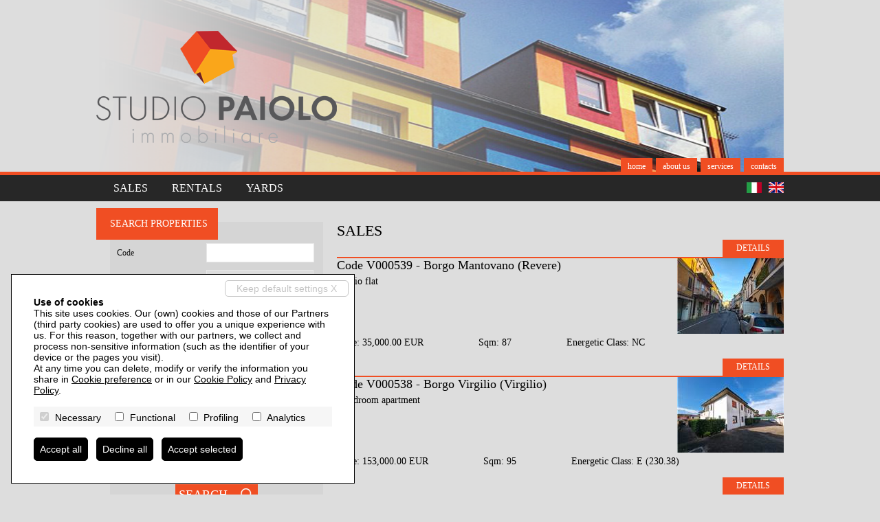

--- FILE ---
content_type: text/html; charset=utf-8
request_url: http://studiopaiolo.com/en/Sales/
body_size: 16574
content:


<!DOCTYPE html PUBLIC "-//W3C//DTD XHTML 1.0 Transitional//EN" "http://www.w3.org/TR/xhtml1/DTD/xhtml1-transitional.dtd">



<html xmlns="http://www.w3.org/1999/xhtml">
<head><title>

</title><meta name="DESCRIPTION" content="STUDIO PAIOLO IMMOBILIARE, SPECIALIZZATI IN VENDITE E LOCAZIONI DI IMMOBILI RESIDENZIALI E COMMERCIALI IN MANTOVA E PROVINCIA. TRA I NOSTRI SERVIZI VALUTAZIONI IMMOBILIARI EFFETTUATE DA PERITI ESPERTI, CONSULENZA DEL CREDITO, GESTIONE AFFITTI ANCHE PER LE ANNUALITA&amp;#39; SUCCESSIVE." /><meta name="KEYWORDS" content="VENDITA CASA MANTOVA , AFFITTO CASA MANTOVA , AGENZIA IMMOBILIARE MANTOVA, APPARTAMENTI A MANTOVA,ACQUISTO CASA MANTOVA , TERRENI MANTOVA, CERCO CASA MANTOVA, IMMOBILIARE MANTOVA, STUDIO PAIOLO IMMOBILIARE, AFFITTO CAMERE A MANTOVA, CANTIERI MANTOVA , VENDO CASA MANTOVA , VILLE A MANTOVA , TRILOCALE VENDITA MANTOVA E PROVINCIA, QUADRILOCALE IN VENDITA MANTOVA E PROVINCIA, PERMUTA MANTOVA E PROVINCIA, AFFITTO CON RISCATTO MANTOVA E PROVINCIA, PERIZIE IMMOBILIARI MANTOVA, STUDIO PAIOLO MANTOVA, APPARTAMENTI IN VENDITA COMUNE DI MANTOVA, APPARTAMENTI IN AFFITTO COMUNE DI MANTOVA, LOCAZIONE CERTA MANTOVA, APPARTAMENTO PIANO TERRA CON GIARDINO MANTOVA, VILLETTA A SCHIERA NUOVA MANTOVA, CONSULENZA IMMOBILIARE, VALUTAZIONI IMMOBILIARI GRATUITE MANTOVA, APPARTAMENTO CON TERRAZZO MANTOVA, IMMOBILIARE VALLETTA PAIOLO, TERRENI AGRICOLI MANTOVA" />
	<meta content="" name="COPYRIGHT" />
	<meta content="RevoAgent" name="AUTHOR" /><meta content="DOCUMENT" name="RESOURCE-TYPE" /><meta content="GLOBAL" name="DISTRIBUTION" /><meta content="INDEX, FOLLOW" name="ROBOTS" /><meta content="GENERAL" name="RATING" />
	<link rel="shortcut icon" href="/images/favicon.ico">	
	<script type="text/javascript" src="//ajax.googleapis.com/ajax/libs/jquery/1.11.0/jquery.min.js"></script>
    <script type="text/javascript" src="https://maps.googleapis.com/maps/api/js?v=3.exp&key="></script>
	<link rel="stylesheet" type="text/css" media="screen" href="/css/style.css?v=20261211688" />
	<link rel="stylesheet" type="text/css" media="screen" href="/css/style-custom.css" />
	
	
    <script type="text/javascript" src="/js/web08.00.min.js?v=20261211688"></script>
	<script type="text/javascript" src="/js/web08-p.00.js"></script>
		<script type="text/javascript">
			jQuery(document).ready(function () {
				jQuery('#Src_Li_Tip').change(function () { ReloadTip('en', '', 'Loading...'); });
				jQuery('#Src_Li_Cit').change(function () { ReloadZon('', 'en', 'Loading...'); });
				jQuery('#B_Src').click(function () { Ricerca('', 'en') });
			});
	</script>
	<!-- Global site tag (gtag.js) - Google Analytics -->
<script async src="https://www.googletagmanager.com/gtag/js?id=UA-60088576-1" ></script>
<script> 
window.dataLayer = window.dataLayer || [];
function gtag() { dataLayer.push(arguments); }
gtag('js', new Date());
gtag('consent', 'default', {'ad_storage':'denied','analytics_storage':'denied','ad_user_data':'denied','ad_personalization':'denied'});
gtag('config', 'UA-60088576-1', { 'anonymize_ip': true });
</script>
	
	
<script type="text/javascript">
	jQuery(document).ready(function () {
		jQuery('#H_Url').val('http://studiopaiolo.com/en/Sales/');
		// ==============================
		Archivio('', 'en', '');
	});
    </script>

	
	<script type="text/javascript" src="/js/checkmobile.js"></script>
	
			<script type="text/javascript">				reindirizzaMobile('http://m.studiopaiolo.com');</script>
	
	<!-- Facebook Pixel Code -->
<script>
!function(f,b,e,v,n,t,s)
{if(f.fbq)return;n=f.fbq=function(){n.callMethod?
n.callMethod.apply(n,arguments):n.queue.push(arguments)};
if(!f._fbq)f._fbq=n;n.push=n;n.loaded=!0;n.version='2.0';
n.queue=[];t=b.createElement(e);t.async=!0;
t.src=v;s=b.getElementsByTagName(e)[0];
s.parentNode.insertBefore(t,s)}(window, document,'script',
'https://connect.facebook.net/en_US/fbevents.js');
fbq('consent', 'revoke');
fbq('init', '127228089348970');
fbq('track', 'PageView');
</script>
<noscript><img height="1" width="1" style="display:none" src="https://www.facebook.com/tr?id=127228089348970&ev=PageView&noscript=1" /></noscript>
<!-- End Facebook Pixel Code -->
</head>
<body>

	<form id="form1" action="">
	
	
		<div id="header">
			<div id="headerWrapper">
				<div id="logo"><a href="/en/index.html"><img src="/images/logo.png" alt="" /></a></div>
				<div id="headMenu">
					<ul>
						<li><a href="/en/index.html">Home</a></li><li><a href="/en/about-us.html">About us</a></li><li><a href="/en/services.html">Services</a></li><li><a href="/en/contacts.html">Contacts</a></li> 
					</ul>
					<div class="clear"></div>
				</div>
			</div>
		</div>
		<div id="menu">
			<div id="menuWrapper">
				<ul id="menuMenu">
					<li><a href="/en/Sales/" >Sales</a></li><li><a href="/en/Rentals/" >Rentals</a></li><li><a href="/en/Yards/" >Yards</a></li>
                </ul>
				<div class="flag">
				<a href="/it/"><img alt="Italiano" title="Italiano" src="/images/flag/it.png" /></a><a href="/en/"><img alt="English" title="English" src="/images/flag/en.png" /></a>
				</div>
				<div class="clear"></div>
			</div>
		</div>
		<div class="ombra"></div>
		<div id="body">
			<div id="bodyWrapper">
                
				<div id="bodyLeft">
					<div id="pnlSearch">
						<input type="hidden" id="H_Url" name="H_Url" />
						<div class="intestazione">Search properties</div>
						<div class="clear"></div>
						<div class="element">
							<div class="label">Code</div>
							<div class="value"><input type="text" id="Src_T_Cod" name="Src_T_Cod" onkeypress="AvviaRicerca(event, '','en');"  /></div>
							<div class="clear"></div>
						</div>
						<div class="element">
                            <div class="label">Type</div>
                            <div class="value"><select id="Src_Li_Tip" name="Src_Li_Tip">   <option value="V"  selected="selected">Sales</option>   <option value="A" >Rentals</option>   <option value="C" >Yards</option></select></div>
                            <div class="clear"></div>
                        </div>
						<div class="element">
							<div class="label">Category</div>
							<div class="value"><select id="Src_Li_Cat" name="Src_Li_Cat"><option value=""  selected="selected" >Any</option>   <option value="18" >1 bedroom apartment</option>   <option value="25" >2 bedroom apartment</option>   <option value="26" >3+ bedroom apartment</option>   <option value="82" >Agricultural Field</option>   <option value="1" >Apartment</option>   <option value="32" >Attic</option>   <option value="97" >Boathouse</option>   <option value="95" >Boutique Hotel</option>   <option value="50" >Bungalow</option>   <option value="93" >Car Space</option>   <option value="83" >Castle</option>   <option value="129" >Cellar</option>   <option value="105" >Chalet</option>   <option value="41" >Commercial Premises / Showrooms</option>   <option value="125" >Crotto</option>   <option value="127" >Dépendance</option>   <option value="91" >Duplex</option>   <option value="86" >Estate</option>   <option value="81" >Farm</option>   <option value="119" >Farmhouse</option>   <option value="33" >Garage</option>   <option value="34" >House of Character</option>   <option value="42" >Hut</option>   <option value="99" >Laboratory</option>   <option value="46" >Loft</option>   <option value="117" >Maisonette</option>   <option value="40" >Office</option>   <option value="84" >Palazzo / Palazzin</option>   <option value="44" >Penthouse</option>   <option value="87" >Semi Detached House</option>   <option value="36" >Sites / Plots for Development</option>   <option value="17" >Studio flat</option>   <option value="30" >Terraced house</option>   <option value="48" >Town House</option>   <option value="123" >Trullo</option>   <option value="28" >Villa</option>   <option value="85" >Warehouse</option></select></div>
                            <div class="clear"></div>
                        </div>
						<div class="element">
							<div class="label">City</div>
							<div class="value"><select id="Src_Li_Cit" name="Src_Li_Cit"><option value=""  selected="selected" >All</option>   <option value="2684" >Bagnolo San Vito (MN)</option>   <option value="49546" >Borgo Mantovano (MN)</option>   <option value="10524" >Borgo Virgilio (MN)</option>   <option value="2702" >Curtatone (MN)</option>   <option value="2711" >Mantova (MN)</option>   <option value="2719" >Ostiglia (MN)</option>   <option value="2722" >Piubega (MN)</option>   <option value="2726" >Porto Mantovano (MN)</option>   <option value="2733" >Roncoferraro (MN)</option></select></div>
							<div class="clear"></div>
						</div>
						<div class="element">
							<div class="label">Zone</div>
							<div class="value"><select id="Src_Li_Zon" name="Src_Li_Zon"><option selected="selected" value="">All</option></select></div>
							<div class="clear"></div>
						</div>
						<div class="element">
							<div class="label">Description</div>
							<div class="value"><input type="text" id="Src_T_Des" name="Src_T_Des" onkeypress="AvviaRicerca(event, '','en');"  /></div>
							<div class="clear"></div>
						</div>
						<div class="element">
							<div class="label">Price (from - to)</div>
							<div class="value"><input type="text" id="Src_T_Pr1" name="Src_T_Pr1" class="srcPrMq" onkeypress="AvviaRicerca(event, '','en');"  /> - <input type="text" id="Src_T_Pr2" name="Src_T_Pr2" class="srcPrMq" onkeypress="AvviaRicerca(event, '','en');"  /></div>
							<div class="clear"></div>
						</div>
						<div class="element">
							<div class="label">Sqm (from - to)</div>
							<div class="value"><input type="text" id="Src_T_Mq1" name="Src_T_Mq1" class="srcPrMq" onkeypress="AvviaRicerca(event, '','en');"  /> - <input type="text" id="Src_T_Mq2" name="Src_T_Mq2" class="srcPrMq" onkeypress="AvviaRicerca(event, '','en');"  /></div>
							<div class="clear"></div>
						</div>
						<div class="element">
							<div class="label">Order</div>
							<div class="value"><select id="Src_Li_Ord" name="Src_Li_Ord"><option value=""  selected="selected" >Insert</option><option value="codice" >Code</option><option value="categoria" >Category</option><option value="comune_tx" >City</option><option value="zona_ita" >Zone</option><option value="prezzo" >Price</option><option value="mq" >Square Meters</option></select></div>
							<div class="clear"></div>
						</div>
						<div class="element"><div class="srcButton" id="B_Src">Search</div></div>
						<div class="clear"></div>
					</div>
					
					<div class="homeContatti">
						<div class="tit">Contacts</div>
						<div class="txt">
							<strong>STUDIO PAIOLO D.I.</strong><br />
                            VIALE DELLE MEDAGLIE D'ORO, 6<br />
                            46100 MANTOVA<br />
                            TEL.  0376-355936<br />
                            CELL. 3454732724<br />
                            FAX. 0376-1994175<br />
                            MAIL: <a href="mailto:immobiliare@studiopaiolo.com">IMMOBILIARE@STUDIOPAIOLO.COM</a><br />
                            WEB: <a href="http://www.studiopaiolo.com">WWW.STUDIOPAIOLO.COM</a><br />
							P.IVA: 01762620209
						</div>
					</div>
					
					<div class="social">
					 	<a href="https://facebook.com" target="_blank"><img alt="" src="/images/icons/social/facebook.png" /></a><a href="https://twitter.com/" target="_blank"><img alt="" src="/images/icons/social/twitter.png" /></a><a href="http://www.google.it" target="_blank"><img alt="" src="/images/icons/social/gplus.png" /></a><a href="http://youtube.com/"  target="_blank"><img alt="" src="/images/icons/social/youtube.png" /></a>
						<div class="clear"></div>
					</div>
				</div>
				
				<div id="bodyRight">
					<div id="divLoadRicerca"></div>
					<div id="divResultRicerca">
</div>
				</div>
				<div class="clear"></div>
			</div>
		</div>
        <div id="footer">
			<div id="footerWrapper">STUDIO PAIOLO D.I. - <a href="/en/privacy.html">Privacy Policy</a>
				- <a href="/en/consent-revocation">Consent revocation</a></div>
		</div>
	<script src="/js/cookie-preference-2024.js?v=20260121160808"></script><style>.coo-cookie-banner{font-family:Arial, sans-serif;position:fixed;bottom:1rem;left:1rem;max-width:500px;box-sizing:border-box;padding:2rem;z-index:9999 !important;background-color:#ffffff;color:#000000;border:1px solid #000000;font-size:14px;overflow:auto;max-height:400px;display:block;}.coo-cookie-banner a{color:#000000 !important; text-decoration:underline}.coo-cookie-banner .coo-title{font-weight:bold;margin-botto:0.5rem}.coo-cookie-banner .coo-checks{margin:1rem 0;background-color:#f6f6f6;padding:5px}.coo-cookie-banner .coo-checks .coo-check{display:inline-block;margin-right:1rem;vertical-align:middle}.coo-cookie-banner .coo-checks .coo-check input[type=checkbox]{margin-right:0.3rem}.coo-cookie-banner .close-without-choice{display:inline-block;position:absolute;right:0.5rem;top:0.5rem;padding:0.2rem 1rem;background-color:#ffffff;color:#c6c6c6 !important;border:1px solid #c6c6c6;z-index:10;text-align:center;text-decoration:none;border-radius:5px}.coo-cookie-banner .close-without-choice:hover{background-color:#c6c6c6;color:#ffffff !important}.coo-cookie-banner .coo-div-btn{margin-top:1rem}.coo-cookie-banner .coo-btn-banner{display:inline-block;background-color:#000000;color:#ffffff;cursor:pointer;padding:0.5rem 0.5rem;margin-right:0.75rem;border-radius:5px;color:#ffffff !important;text-decoration:none;transition:0.3s;border:1px solid black}.coo-cookie-banner .coo-btn-banner:hover{background-color:#ffffff;color:#000000 !important}.coo-btn-cookie-pref{position:fixed;z-index:99999 !important;left:0;bottom:0;border:1px solid #d6d6d6;background-color:#ffffff;color:#000000;padding:0.2rem 0.5rem;box-shadow:rgba(0,0,0,0.8) 0 0 5px;font-size:10px;border-top-right-radius:5px;display:none;}.coo-cookie-banner .coo-consent-id-row{margin-top:0.5rem;font-family:Courier New, sans-serif}@media (max-width:767px) {.coo-cookie-banner{max-width:initial;width:100%;bottom:0;left:0;font-size:12px}}</style><div class="coo-cookie-banner"><a class="close-without-choice" href="javascript:void(0)" onclick="CooAccept('coo_pref', 'coo-cookie-banner',365, 'coo-btn-cookie-pref', '');">Keep default settings X</a><div class="coo-title">Use of cookies</div><div>This site uses cookies. Our (own) cookies and those of our Partners (third party cookies) are used to offer you a unique experience with us. For this reason, together with our partners, we collect and process non-sensitive information (such as the identifier of your device or the pages you visit). <br /> At any time you can delete, modify or verify the information you share in <a href="javascript:void(0)" onclick="CooOpenBanner('coo-cookie-banner', 'coo-btn-cookie-pref') ">Cookie preference</a> or in our <a href="/en/privacy.html">Cookie Policy</a> and <a href="/en/privacy.html">Privacy Policy</a>.</div><div class="coo-checks"><span class="coo-check"><input type="checkbox" id="CP_C_Need" name="CP_C_Need" value="need" checked="checked" disabled="disabled" onclick="return false;" /> <span class="coo-check-label">Necessary</span></span><span class="coo-check"><input type="checkbox" id="CP_C_Funz" name="CP_C_Funz" value="funz"    /> <span class="coo-check-label">Functional</span></span><span class="coo-check"><input type="checkbox" id="CP_C_Mark" name="CP_C_Mark" value="mark"    /> <span class="coo-check-label">Profiling</span></span><span class="coo-check"><input type="checkbox" id="CP_C_Anal" name="CP_C_Anal" value="anal"    /> <span class="coo-check-label">Analytics</span></span></div><div class="clearfix"></div><div class="coo-div-btn"><a class="coo-btn-banner coo-btn-accept" href="javascript:void(0)" onclick="CooAcceptAll('coo_pref', 'coo-cookie-banner',365, 'coo-btn-cookie-pref', '');"">Accept all</a><a class="coo-btn-banner coo-btn-decline" href="javascript:void(0)" onclick="CooRejectAll('coo_pref', 'coo-cookie-banner',365, 'coo-btn-cookie-pref', 'CP_C_Need', '');"">Decline all</a><a class="coo-btn-banner coo-btn-accept-selected" href="javascript:void(0)" onclick="CooAccept('coo_pref', 'coo-cookie-banner',365, 'coo-btn-cookie-pref', '');"">Accept selected</a></div></div><a href="javascript:void(0)" onclick="CooOpenBanner('coo-cookie-banner', 'coo-btn-cookie-pref')" class="coo-btn-cookie-pref">Cookie preference</a>
</form>
</body>
</html>

--- FILE ---
content_type: text/css
request_url: http://studiopaiolo.com/css/style.css?v=20261211688
body_size: 26008
content:
body                                                    { margin: 0px auto 0px auto; background-color:#363636; }
a img                                                   { border:0}
.clear                                                  { clear:both}
.testoSezioni                                           { font-family:Trebuchet MS; font-size:14px; color:#cccccc; text-align:justify}
.testoSezioni a                                         { color:#ffffff; text-decoration:none}
.testoSezioni a:hover                                   { text-decoration:underline}


h1                                                      { font-family:Trebuchet MS; font-size:18px; color:#FFFFFF; text-transform:uppercase; padding:0; padding-bottom:10px; border-bottom:1px solid #f04e23; margin-bottom:10px; font-weight:lighter; margin-top:0}
h2                                                      { }
h3                                                      { font-family:Trebuchet MS; font-size:14px; color:#f04e23; }
h4                                                      { }
h5                                                      { }
h6                                                      { }


#header                                                 { border-bottom:5px solid #f04e23; }
#headerWrapper                                          { position:relative; margin: 0px auto 0px auto; width:1000px;  background-image:url('../images/bg-head.png'); background-position:right bottom; background-repeat:no-repeat;}
#logo                                                   { padding-top:45px;}
#headMenu ul                                            { float:right; list-style-type:none; margin:0}
#headMenu ul li                                         { display:inline; margin-left:5px}
#headMenu ul li a                                       { display:block; color:#FFFFFF; background-color:#f04e23; text-align:center; padding:5px 10px; display:inline; text-decoration:none; font-family:Trebuchet MS; font-size:12px; text-transform:lowercase}
#headMenu ul li a:hover                                 { text-decoration:underline}

#menu                                                   { background-color:#272727; }
#menuWrapper                                            { margin: 0px auto 0px auto; width:1000px;}
#menuMenu                                               { float:left; list-style-type:none; margin:10px 0; padding-left:0;}
#menuMenu li                                            { display:inline; margin:0; }
#menuMenu li a                                          { display:block; color:#FFFFFF; text-align:center; padding:10px; display:inline; text-decoration:none; font-family:Trebuchet MS; font-size:16px; text-transform:uppercase; padding-left:25px}
#menuMenu li a:hover                                    { background-color:#f04e23; background-image:url('../images/menu-arrow.png'); background-repeat:no-repeat; background-position:5px center;}

#menuWrapper .flag                                      { float:right; margin:10px 0;}
#menuWrapper .flag img                                  { margin-left:10px}

.ombra                                                  { height:30px}

#vetrina .menu li .content img							{ float:left;}
#vetrina .menu li .content .destra						{ float:left; width:240px}
#vetrina .menu li .content .destra .comune				{ font-family:Trebuchet MS; font-size:18px; padding:0 10px; font-weight:bold; margin-bottom:5px}
#vetrina .menu li .content .destra .zona				{ font-family:Trebuchet MS; font-size:12px; padding:0 10px; margin-bottom:5px}
#vetrina .menu li .content .destra .categoria			{ font-family:Trebuchet MS; font-size:14px; padding:0 10px; margin-bottom:5px}
#vetrina .menu li .content .destra .prezzo				{ font-family:Trebuchet MS; font-size:14px; padding:0 10px; margin-bottom:5px}
#vetrina .menu li .content .destra .mq					{ font-family:Trebuchet MS; font-size:14px; padding:0 10px; margin-bottom:5px}
#vetrina .menu li .content .desc						{ font-family:Trebuchet MS; font-size:14px; padding:0; text-align:justify; margin:10px 0;}
#vetrina .menu li .content a							{ display:block; font-family:Trebuchet MS; font-size:14px;  text-align:right; text-decoration:none; color:#FFFFFF; margin:10px 0; text-transform:uppercase}
#vetrina .menu li .content a:hover						{ text-decoration:underline}

#body                                                   { }
#bodyWrapper                                            { margin: 0px auto 0px auto; width:1000px;}
#bodyLeft                                               { float:left; }

#bodyLeft .homeNewsFeed                                 { margin:0 20px; margin-bottom:50px}
#bodyLeft .homeNewsFeed .news                           { width:310px; padding:5px 0; margin-bottom:5px; border-bottom:1px dotted #cccccc;}
#bodyLeft .homeNewsFeed .dat                            { font-family:Trebuchet MS; font-size:12px; color:#f04e23; }
#bodyLeft .homeNewsFeed .tit                            { font-family:Trebuchet MS; font-size:14px; text-align:justify}
#bodyLeft .homeNewsFeed .tit a                          { color:#000000; text-decoration:none;}
#bodyLeft .homeNewsFeed .tit a:hover                    { text-decoration:underline;}
#bodyLeft .homeNewsFeed .txt                            { font-family:Trebuchet MS; font-size:12px; color:#666666; text-align:justify}

#bodyLeft .homeContatti                                 { margin:0 20px; margin-bottom:50px}
#bodyLeft .homeContatti .tit                            { font-family:Trebuchet MS; font-size:12px; color:#f04e23; padding:7px 0; border-bottom:1px solid #f04e23; margin:5px 0}
#bodyLeft .homeContatti .txt                            { font-family:Trebuchet MS; font-size:12px; color:#FFFFFF; padding:5px 0; font-weight:lighter } 
#bodyLeft .homeContatti .txt a                          { color:#FFFFFF; text-decoration:none}
#bodyLeft .homeContatti .txt a:hover                    { text-decoration:underline}

#bodyLeft .AppMar                                       { margin:10px 20px; text-align:center}
#bodyLeft .AppMar img                                   { margin:0 10px}
#bodyLeft .social                                       { margin:20px; text-align:center}
#bodyLeft .social .testo                                { font-family:Trebuchet MS; font-size:11px; color:#FFFFFF; margin:5px 0}
#bodyLeft .social img                                   { width:24px; height:24px; margin:0 5px }

#pnlSearch                                              { width:310px; background:#d5d5d5; margin:0 20px 10px 20px; }
#pnlSearch .intestazione                                { font-family: Trebuchet MS; color:#FFFFFF; font-size:14px; text-transform:uppercase; background-color:#f04e23; padding:15px; float:left; margin-left:-20px; margin-top:-20px; padding-left:20px  }
#pnlSearch .element                                     { padding:5px 10px}
#pnlSearch .element .label                              { float:left; margin:7px 0; font-family:Trebuchet MS; font-size:12px; color:#111111; width:130px}
#pnlSearch .element .value                              { float:left; font-family: Trebuchet MS; color:#111111; font-size:10px}
#pnlSearch .element .value input[type=text]             { border:1px solid #e7e7e7; padding:5px 10px; width:135px;  font-family:Trebuchet MS; font-size:14px; color:#111111}
#pnlSearch .element .value select                       { border:1px solid #e7e7e7; padding:5px 10px; width:156px;  font-family:Trebuchet MS; font-size:14px; color:#111111}
#pnlSearch .element .value input[type=text].srcPrMq     { width:51px}
#pnlSearch .element .srcButton                          { font-family: Trebuchet MS; font-size:18px; background-color:#f04e23; margin: 0px auto 0px auto; text-transform:uppercase; color:#FFFFFF; padding:5px; cursor:pointer; width:5em; padding-right:25px;
                                                          background-image:url('../images/icons/src.png'); background-repeat:no-repeat; background-position:95% center;
                                                        }
#pnlSearch .element .srcButton:hover                    { background-color:#666666; color:#ffffff}
#divLoadZon                                             { text-align:center}



#bodyRight                                              { float:left; width:650px }

#divLoadRicerca											{ text-align:center}
.titoloAnnuncio                                         { font-family:Trebuchet MS; font-size:22px; color:#dddddd; text-transform:uppercase; padding:0; font-weight:lighter}
.annuncio                                               { margin-bottom:10px }
.annuncio .testata                                      { border-bottom:2px solid #f04e23; }
.annuncio .testata .dettagli                            { display:block; float:right; font-family:Trebuchet MS; font-size:12px; color:#FFFFFF; padding:5px 20px; text-decoration:none; background-color:#f04e23; text-transform:uppercase;}
.annuncio .testata .dettagli:hover                      { text-decoration:underline}
.annuncio .corpo .corpoSinistra                         { float:left; width:485px; color:#cccccc; font-family:Trebuchet MS;}
.annuncio .corpo .corpoSinistra .codiceComune           { font-size:18px; margin-bottom:5px}
.annuncio .corpo .corpoSinistra .categoria              { font-size:14px; margin-bottom:5px}
.annuncio .corpo .corpoSinistra .desc                   { font-size:12px; margin-bottom:5px; text-align:justify; line-height:normal}
.annuncio .corpo .caratteristiche                       { font-size:14px; color:#FFFFFF; font-family:Trebuchet MS; margin:5px 0}
.annuncio .corpo .caratteristiche .carat                { float:left; margin-right:80px}

.annuncio .corpo .corpoDestra                           { float:right; }


#scheda_annuncio                                            {}
#scheda_annuncio h1											{ margin-bottom:0}
#scheda_annuncio .back                                      { display:block; border-bottom:2px solid #f04e23; padding:5px 0; text-align:left; text-decoration:none; color:#FFFFFF; font-family:Trebuchet MS; font-size:14px}
#scheda_annuncio .back:hover                                { text-decoration:underline}
#schedaLeft                                                 { float:left; width:320px; margin-right:5px; }
#schedaLeft .opzioni                                        { text-align:right; float:right; margin:5px 0}
#schedaLeft .opzioni img                                    { margin-left:10px}
#schedaLeft .codice                                         { font-family:Trebuchet MS; font-size:14px; font-weight:bold; color:#FFFFFF; margin:5px 0; }
#schedaLeft .categoria                                      { font-family:Trebuchet MS; font-size:14px; color:#FFFFFF; margin:10px 0; }
#schedaLeft .descrizione                                    { font-family:Trebuchet MS; font-size:12px; color:#cccccc; margin:20px 0; text-align:justify; line-height:1.5 }
#schedaLeft .SchedaImmobileTit                              { font-family:Trebuchet MS; font-size:18px; color:#f04e23; margin-bottom:5px; }
#schedaLeft .element                                        { margin-bottom:0px;}
#schedaLeft .element .label                                 { float:left; font-family:Trebuchet MS; font-size:12px; width:160px; color:#CCCCCC}
#schedaLeft .element .value                                 { float:left; font-family:Trebuchet MS; font-size:12px; color:#ffffff}
            
            
            
#schedaRight                                                { float:right; width:320px; margin-left:5px; }
#schedaRight .fotoTit                                       { background-color:#f04e23; color:#ffffff; font-family:Trebuchet MS; font-size:12px; font-weight:lighter; text-align:center; padding:5px 10px; 
                                                              margin:0 0 5px 0; float:right; min-width:200px; text-align:right}
#schedaRight .immagini                                      { text-align:center; margin-bottom:10px}
#schedaRight .immagini img                                  { float:left;}
#schedaRight .immagini .big                                 { margin:5px 0;}
#schedaRight .immagini .sma                                 { margin:2px 2px;}
            
#schedaRight .aDoc                                          { display:block; text-align:right; padding:10px 40px; padding-left:0; color:#FFFFFF; text-decoration:none; margin:5px 0; 
                                                              background-position:right; background-repeat:no-repeat; font-family:Trebuchet MS; font-size:12px;
                                                              border-bottom:1px dotted #cccccc;  
                                                            }
#schedaRight .aDoc:hover                                    { text-decoration:underline}
#schedaRight .avi                                           { background-image:url('../images/file-icons/avi.png');}
#schedaRight .doc                                           { background-image:url('../images/file-icons/doc.png');}
#schedaRight .exe                                           { background-image:url('../images/file-icons/exe.png');}
#schedaRight .img                                           { background-image:url('../images/file-icons/img.png');}
#schedaRight .mp3                                           { background-image:url('../images/file-icons/mp3.png');}
#schedaRight .mpg                                           { background-image:url('../images/file-icons/mpg.png');}
#schedaRight .pdf                                           { background-image:url('../images/file-icons/pdf.png');}
#schedaRight .swf                                           { background-image:url('../images/file-icons/swf.png');}
#schedaRight .txt                                           { background-image:url('../images/file-icons/txt.png');}
#schedaRight .wma                                           { background-image:url('../images/file-icons/wma.png');}
#schedaRight .wmv                                           { background-image:url('../images/file-icons/wmv.png');}
#schedaRight .xls                                           { background-image:url('../images/file-icons/xls.png');}
#schedaRight .zip                                           { background-image:url('../images/file-icons/zip.png');}

#schedaRight .video                                         { margin-bottom:10px}
#schedaRight .vismappa                                      { }
#schedaRight .vismappa .indirizzo                           { color:#cccccc; font-family:Trebuchet MS; font-size:12px; text-align:right; margin:5px 0;}
#schedaRight .vismappa .mappa                               { width:320px; height:240px; }

#schedaRight .agente										{ margin-bottom:20px;}
#schedaRight .agente .titolo								{ font-family: Trebuchet MS, Sans-Serif; font-size: 18px; color:#ffffff; font-weight:bold; margin-bottom: 10px; padding-bottom:10px; border-bottom:1px solid #f04e23 }
#schedaRight .agente .divDati								{ background-color:#f1f1f1;}
#schedaRight .agente .divDati .foto							{ width:100px; height:100px; float:left; margin-right:10px;}
#schedaRight .agente .divDati .recapiti						{ font-family: Trebuchet MS, Sans-Serif; font-size:14px; color: #000000; font-weight:lighter;   padding:5px 0}
#schedaRight .agente .divDati .recapiti .nome				{ font-family: Trebuchet MS, Sans-Serif; font-size:16px; color: #000000; font-weight:bold;}
#schedaRight .agente .divDati .recapiti a					{ color:#0057a6; text-decoration:none}
#schedaRight .agente .divDati .recapiti a:hover				{ text-decoration:underline}

#scheda_request                                       { background:#d5d5d5; margin:30px 0 10px 15px; color:#111111;}
#scheda_request .intestazione                         { font-family: Trebuchet MS; color:#FFFFFF; font-size:12px; text-transform:uppercase; background-color:#f04e23; padding:5px 10px; float:left; margin-top:-20px; margin-left:-15px }
#scheda_request .element                              { padding:3px 10px; font-family: Trebuchet MS; font-size:11px;}
#scheda_request .element .label                       { float:left; margin:0; font-family:Trebuchet MS; font-size:12px; color:#111111; width:260px}
#scheda_request .element .value                       { float:left; font-family: Trebuchet MS; color:#111111; font-size:10px}
#scheda_request .element .value input[type=text]      { /*border:1px solid #e7e7e7;*/ padding:5px 10px; width:260px; font-family:Trebuchet MS; font-size:14px; color:#111111}
#scheda_request .element .value textarea              { /*border:1px solid #e7e7e7;*/ padding:5px 10px; width:260px; font-family:Trebuchet MS; font-size:14px; color:#111111; height:100px}
#scheda_request .element .srcButton                   { font-family: Trebuchet MS; font-size:18px; background-color:#f04e23; margin: 0px auto 0px auto; text-transform:uppercase; color:#FFFFFF; padding:5px; cursor:pointer; width:5em;  text-align:center }
#scheda_request .element .srcButton:hover             { background-color:#666666; color:#ffffff}
#scheda_request #divPri                               { margin:5px 10px 5px 10px}
#Scheda_LogInfo                                       { text-align:center; margin-left:15px}

#cantiereImmobili									{}
#cantiereImmobili h2								{ font-family:Trebuchet MS; font-size:24px; color:#FFFFFF; text-transform:uppercase; padding:0; padding-bottom:10px; margin-bottom:10px; font-weight:lighter; margin-top:0}
#cantiereImmobili h3								{ font-family:Trebuchet MS; font-size:18px; color:#FFFFFF; text-transform:uppercase; padding:0; padding-bottom:10px; margin-bottom:10px; font-weight:lighter; margin-top:0; text-align:center}

#contatti                                               { margin-bottom:100px}
#contatti .contattiLeft                                 { float:left; font-size:14px }
#contatti .contattiLeft strong                          { font-size:18px}
#contatti .contattiLeft a                               { color:#cccccc; text-decoration:none;}
#contatti .contattiLeft a:hover                         { text-decoration:underline;}
#contatti .contattiRight                                { float:right; }
#contatti_map_canvas                                    { width: 350px; height:350px}

#contatti_request                                       { background:#d5d5d5; margin:0 20 10px 0; color:#111111}
#contatti_request .intestazione                         { font-family: Trebuchet MS; color:#FFFFFF; font-size:14px; text-transform:uppercase; background-color:#f04e23; padding:15px; float:right; margin-right:0; margin-top:-20px; padding-left:20px;}
#contatti_request .element                              { padding:5px 10px}
#contatti_request .element .label                       { float:left; margin:7px 0; font-family:Trebuchet MS; font-size:14px; color:#111111; width:150px}
#contatti_request .element .value                       { float:left; font-family: Trebuchet MS; color:#111111; font-size:10px}
#contatti_request .element .value input[type=text]      { /*border:1px solid #e7e7e7;*/ padding:5px 10px; width:435px; font-family:Trebuchet MS; font-size:14px; color:#111111}
#contatti_request .element .value textarea              { /*border:1px solid #e7e7e7;*/ padding:5px 10px; width:435px; font-family:Trebuchet MS; font-size:14px; color:#111111; height:150px}
#contatti_request .element .srcButton                   { font-family: Trebuchet MS; font-size:18px; background-color:#f04e23; margin: 0px auto 0px auto; text-transform:uppercase; color:#FFFFFF; padding:5px; cursor:pointer; width:5em;  text-align:center }
#contatti_request .element .srcButton:hover             { background-color:#666666; color:#ffffff}
#Contatti_LogInfo                                       { text-align:center;}

#footer                                                 { background-color:#f04e23; margin-bottom:20px; margin-top:10px }
#footerWrapper                                          { margin: 0px auto 0px auto; width:1000px; color:#ffffff; padding:10px 0;font-family:Trebuchet MS; font-size:10px; text-transform:uppercase; text-align:center}
#footerWrapper a                                        { color:#FFFFFF; text-decoration:none;}
#footerWrapper a:hover                                  { text-decoration:underline}


.paginazione                                        { clear:both; }
.paginazione span, .paginazione a                   { float: left; display: block; margin-right: 5px; padding: 3px 8px 4px; font-family:Trebuchet MS; font-size:12px; font-weight:bold; margin-top:5px; }
.paginazione a                                      { text-decoration: none; background:#f04e23; color:#ffffff;}
.paginazione span                                   { color:#ffffff;}
.paginazione a:hover                                { color:#f04e23; background: #eeeeee; }
.paginazione a.current                              { color:#f04e23; background: #eeeeee; }


/* STILE GESTIONE INVIO MAIL */
.loader                                             { padding: 10px 0 10px 0; margin-top: 10px;  margin-bottom:10px; }
.ok                                                 { font-size:14px; text-align: center; font-weight:lighter; color:#27aa27; font-family:Trebuchet MS; clear:both; background-color:#eeeeee; border:1px solid #27aa27; padding:10px}
.error                                              { font-size:14px; text-align: center; font-weight:lighter; color:#CC0000; font-family:Trebuchet MS; clear:both; background-color:#ffbdbd; border:1px solid #f04e23; padding:10px}
.bg                                                 { background-color:#fff;}
.campoerror                                         { background-color:#ffbdbd; border:1px solid #f04e23}

/* STILI DI EVENIENZA */
.margin-left-20                                     { margin-left:20px}

/*** SITO BLOCCATO ***/
#divOffline									{ font-family:Carme, Sans-Serif; color:#000000; font-size:2em; text-align:center }


#tiConsigliamoAnche														{position:relative; text-align:center; font-family:Trebuchet MS}
#tiConsigliamoAnche #h2TCA												{position:relative; float:none; display:block; text-align:center; color:#3b5998; margin-bottom:10px}
#tiConsigliamoAnche .TCAAnnuncio										{display:inline-block; width:200px; margin:10px 8px; position:relative}
#tiConsigliamoAnche .TCAAnnuncio .foto									{position:relative; width:200px; height:200px; display:block; background-color:#000000; overflow:hidden}
#tiConsigliamoAnche .TCAAnnuncio .foto .vaic							{position:absolute; padding:10px 50px; right:-40px; top:20px; text-align:center; background-color:#3b5998; color:#ffffff; opacity:0.8; z-index:100; overflow:hidden; font-size:1.2em; font-weight:bold;
																			-ms-transform: rotate(45deg); -webkit-transform: rotate(45deg); -moz-transform: rotate(45deg); -o-transform: rotate(45deg); transform: rotate(45deg);}
#tiConsigliamoAnche .TCAAnnuncio .foto:hover>img						{opacity:0.5; -webkit-transition: all 0.5s ease-in-out; -moz-transition: all 0.5s ease-in-out; -o-transition: all 0.5s ease-in-out; -ms-transition: all 0.5s ease-in-out; transition: all 0.5s ease-in-out;}
#tiConsigliamoAnche .TCAAnnuncio .foto img								{position:relative; width:200px; height:200px }
#tiConsigliamoAnche .TCAAnnuncio .foto .prezzo							{position:absolute; background-color:rgb(255,255,255); background-color:rgba(255,255,255,0.8); color:#000000; padding:5px 15px; font-size:14px; bottom:10px; right:10px; font-weight:bold}
#tiConsigliamoAnche .TCAAnnuncio .riferimento							{padding:15px; background-color:#000000; font-size:12px; text-align:left;}
#tiConsigliamoAnche .TCAAnnuncio .riferimento a							{color:#ffffff; text-decoration:none}
#tiConsigliamoAnche .TCAAnnuncio .riferimento a:hover					{color:#3b5998; text-decoration:none; -webkit-transition: all 0.5s ease-in-out; -moz-transition: all 0.5s ease-in-out; -o-transition: all 0.5s ease-in-out; -ms-transition: all 0.5s ease-in-out; transition: all 0.5s ease-in-out;}
#tiConsigliamoAnche .TCAAnnuncio .riferimento a .comune					{font-weight:bold}
#tiConsigliamoAnche .TCAAnnuncio .riferimento a .categoria				{font-weight:lighter}


/*MAPPA IMMOBILI*/
#mappaImmobili															{ width:650px; height:300px; background-color:#666666; z-index:0; position:relative; margin-bottom:10px}

/*FORMAT BALLONS*/
#mappaImmobili .immobileSuMappa											{width:auto; height:120px; min-width:400px}
#mappaImmobili .immobileSuMappa .foto									{float:left; width:100px; margin-right:10px}
#mappaImmobili .immobileSuMappa .foto img								{width:100px}
#mappaImmobili .immobileSuMappa .dati									{float:left}
#mappaImmobili .immobileSuMappa .dati div								{margin-bottom:2px}
#mappaImmobili .immobileSuMappa .dati .vaic								{font-size:1.5em; color:#FF7700; font-weight:lighter}
#mappaImmobili .immobileSuMappa .dati .comune							{font-size:1.1em; font-weight:lighter}
#mappaImmobili .immobileSuMappa .dati .prezzo							{font-size:1.1em; font-weight:lighter}
#mappaImmobili .immobileSuMappa .dati .moreInfo							{font-size:1.0em; }

/* GESTIONE ACCETTAZIONE COOKIES */
.accettazioneCookies				{font-family: Arial,sans-serif;position: fixed; width: 100%; bottom: 0; z-index:100; padding: 10px; color:#ffffff; background-color:#000000; font-size:14px}
.accettazioneCookies a				{color:#ffffff}
.accettazioneCookies a:hover		{color:#ffffff; text-decoration:underline}
.accettazioneCookies .star			{font-size:14px; font-weight:bold}
.accettazioneCookies .hoCapito		{display: inline-block; padding: 5px 10px; margin-left:30px; background-color:#B33039; cursor:pointer}
.accettazioneCookies .hoCapito:hover{text-decoration:underline}

--- FILE ---
content_type: text/css
request_url: http://studiopaiolo.com/css/style-custom.css
body_size: 2104
content:
body																{background:#dddddd}

h1																	{color:#000000;}

.testoSezioni														{color:#000000;}
.testoSezioni a														{color:#000000;}

#headerWrapper														{background-image:url('../images/custom/bg-head.png'); height:250px}
#headMenu ul														{clear:both; position:absolute; bottom:0; right:0}
#bodyLeft .homeContatti .txt										{color:#000000;} 
#bodyLeft .homeContatti .txt a										{color:#000000;}

#contatti .contattiLeft a											{ color:#000000;}

.titoloAnnuncio														{ color:#000000;}
.annuncio .corpo .corpoSinistra										{ color:#000000;}
.annuncio .corpo .caratteristiche									{ color:#000000;}

#schedaLeft .codice													{ color:#000000}
#schedaLeft .categoria												{ color:#000000}
#schedaLeft .descrizione											{ color:#000000}
#schedaLeft .element .label											{ color:#000000}
#schedaLeft .element .value											{ color:#000000}
            
#schedaRight .aDoc													{ color:#000000}

#schedaRight .vismappa .indirizzo									{ color:#000000;}

#cantiereImmobili h2												{ color:#000000;}
#cantiereImmobili h3												{ color:#000000;}


#bodyLeft .homeNewsFeed                                 { margin:0 20px; margin-bottom:50px}
#bodyLeft .homeNewsFeed .news                           { width:310px; padding:5px 0; margin-bottom:5px; border-bottom:1px dotted #cccccc;}
#bodyLeft .homeNewsFeed .dat                            { font-family:Trebuchet MS; font-size:16px; color:#f04e23; }
#bodyLeft .homeNewsFeed .dat a                          { color:#f04e23; font-size:16px; font-weight:bold}
#bodyLeft .homeNewsFeed .tit                            { font-family:Trebuchet MS; font-size:14px; text-align:justify}
#bodyLeft .homeNewsFeed .tit a                          { color:#000000; text-decoration:none;}
#bodyLeft .homeNewsFeed .tit a:hover                    { text-decoration:underline;}
#bodyLeft .homeNewsFeed .txt                            { font-family:Trebuchet MS; font-size:14px; color:#333333; text-align:justify}


--- FILE ---
content_type: application/javascript
request_url: http://studiopaiolo.com/js/checkmobile.js
body_size: 823
content:
function reindirizzaMobile(urlRedirect) {
    if (isMobile.any()) { window.parent.location = urlRedirect; }
    
}

var isMobile = {
    Android: function () { return navigator.userAgent.match(/Android/i); },
    BlackBerry: function () { return navigator.userAgent.match(/BlackBerry/i); },
    iOS: function () { return navigator.userAgent.match(/iPhone|iPod/i); },/*iOS: function () { return navigator.userAgent.match(/iPhone|iPad|iPod/i);},*/
    Opera: function () { return navigator.userAgent.match(/Opera Mini/i); },
    Windows: function () { return navigator.userAgent.match(/IEMobile/i); },
    any: function () { return (isMobile.Android() || isMobile.BlackBerry() || isMobile.iOS() || isMobile.Opera() || isMobile.Windows()); }
};

/*
example
if( isMobile.iOS() ) alert('iOS');
        
*/


--- FILE ---
content_type: application/javascript
request_url: http://studiopaiolo.com/js/web08.00.min.js?v=20261211688
body_size: 10951
content:
function ReloadTip(a, e, r) { ReloadCat(a, e, r), ReloadCit(e, a, r) } function ReloadCat(a, e, r) { jQuery("#" + Li_Cat).empty(), jQuery("#" + Li_Cat).html('<option value="">' + r + "</option>"), jQuery.ajax({ type: "POST", url: e + "/ajax.html?azi=ReloadCat&lin=" + a, data: jQuery("form").serialize(), dataType: "json", success: function (a) { ReloadCat_Callback(a) }, error: onAjaxError }) } function ReloadCat_Callback(a) { jQuery("#" + Li_Cat).html(a.d) } function ReloadCit(a, e, r) { jQuery("#" + Li_Cit).empty(), jQuery("#" + Li_Cit).html('<option value="">' + r + "</option>"), jQuery.ajax({ type: "POST", url: a + "/ajax.html?azi=ReloadCit&lin=" + e, data: jQuery("form").serialize(), dataType: "json", success: function (o) { ReloadCit_Callback(o), ReloadZon(a, e, r) }, error: onAjaxError }) } function ReloadCit_Callback(a) { jQuery("#" + Li_Cit).html(a.d) } function ReloadZon(a, e, r) { jQuery("#" + Li_Zon).empty(), jQuery("#" + Li_Zon).html('<option value="">' + r + "</option>"), jQuery.ajax({ type: "POST", url: a + "/ajax.html?azi=ReloadZon&lin=" + e, data: jQuery("form").serialize(), dataType: "json", success: function (a) { ReloadZon_Callback(a) }, error: onAjaxError }) } function ReloadZon_Callback(a) { jQuery("#" + Li_Zon).html(a.d) } function Ricerca(a, e) { jQuery.ajax({ type: "POST", url: a + "/ajax.html?azi=Ricerca&lin=" + e, data: jQuery("form").serialize(), dataType: "json", success: function (r) { Ricerca_Callback(r, a, e) }, error: onAjaxError }) } function Ricerca_Callback(a, e, r) { location.href = e + "/" + r + "/" + a.d } function Archivio(a, e, r) { null == a && (a = 1), jQuery("#divResultRicerca").empty(), jQuery("#divLoadRicerca").show(), jQuery("#divLoadRicerca").html('<img src="' + r + '/images/ajax/loading.gif" />'), jQuery.ajax({ type: "POST", url: r + "/ajax.html?azi=Archivio&lin=" + e + "&n=" + a, data: jQuery("form").serialize(), dataType: "json", success: function (a) { Archivio_Callback(a) }, error: onAjaxError }) } function Archivio_Callback(a) { jQuery("#divResultRicerca").html(a.d), jQuery("#divLoadRicerca").empty(), jQuery("#divLoadRicerca").hide(), jQuery("html, body").animate({ scrollTop: 0 }, 200) } function initialize(a, e, r, o) { var i = { zoom: o, center: new google.maps.LatLng(e, r) }; map = new google.maps.Map(document.getElementById(a), i); new google.maps.Marker({ position: map.getCenter(), map: map, title: "Click to zoom" }) } function SendMail(a, e, r, o, i) { jQuery("#" + Contatti_LogInfo).show(), jQuery("#" + Contatti_LogInfo).html('<img src="' + e + '/images/ajax/loading.gif" />'), jQuery.ajax({ type: "POST", url: e + "/ajax.html?azi=SendMail&lin=" + a, data: jQuery("form").serialize(), dataType: "json", success: function (a) { SendMail_Callback(a, r, o, i) }, error: onAjaxError }) } function SendMail_Callback(a, e, r, o) { var i = ""; if ("no-error" == a.d) i = '<div class="ok">' + e + "</div>", jQuery("#" + RMI_T_Nom).removeClass("campoerror"), jQuery("#" + RMI_T_Nom).addClass("bg"), jQuery("#" + RMI_T_Tel).removeClass("campoerror"), jQuery("#" + RMI_T_Tel).addClass("bg"), jQuery("#" + RMI_T_Mai).removeClass("campoerror"), jQuery("#" + RMI_T_Mai).addClass("bg"), jQuery("#" + RMI_T_Msg).removeClass("campoerror"), jQuery("#" + RMI_T_Msg).addClass("bg"), jQuery("#" + divPri).removeClass("campoerror"), jQuery("#" + Contatti_LogInfo).html(i), jQuery("#" + B_Snd).hide(); else if ("mail-error" == a.d) i = '<div class="error">' + r + "</div>", jQuery("#" + Contatti_LogInfo).html(i); else if (-1 != a.d.search("field-error")) { var l = a.d.split("|"), s = 0; for (jQuery("#" + RMI_T_Nom).removeClass("campoerror"), jQuery("#" + RMI_T_Nom).addClass("bg"), jQuery("#" + RMI_T_Tel).removeClass("campoerror"), jQuery("#" + RMI_T_Tel).addClass("bg"), jQuery("#" + RMI_T_Mai).removeClass("campoerror"), jQuery("#" + RMI_T_Mai).addClass("bg"), jQuery("#" + RMI_T_Msg).removeClass("campoerror"), jQuery("#" + RMI_T_Msg).addClass("bg"), jQuery("#" + divPri).removeClass("campoerror"), s = 0; s < l.length; s++) switch (l[s]) { case RMI_T_Nom: jQuery("#" + RMI_T_Nom).removeClass("bg"), jQuery("#" + RMI_T_Nom).addClass("campoerror"); break; case RMI_T_Tel: jQuery("#" + RMI_T_Tel).removeClass("bg"), jQuery("#" + RMI_T_Tel).addClass("campoerror"); break; case RMI_T_Mai: jQuery("#" + RMI_T_Mai).removeClass("bg"), jQuery("#" + RMI_T_Mai).addClass("campoerror"); break; case RMI_T_Msg: jQuery("#" + RMI_T_Msg).removeClass("bg"), jQuery("#" + RMI_T_Msg).addClass("campoerror"); break; case RMI_C_Pri: jQuery("#" + divPri).addClass("campoerror") } i = '<div class="error">' + o + "</div>", jQuery("#" + Contatti_LogInfo).html(i) } } function SendMailScheda(a, e, r, o, i) { jQuery("#" + Scheda_LogInfo).html('<img src="' + e + '/images/ajax/loading-sm.gif" />'), jQuery.ajax({ type: "POST", url: e + "/ajax.html?azi=SendMailScheda&lin=" + a, data: jQuery("form").serialize(), dataType: "json", success: function (e) { SendMailScheda_Callback(e, a, r, o, i) }, error: onAjaxError }) } function SendMailScheda_Callback(a, e, r, o, i) { var l = ""; if ("no-error" == a.d) l = '<div class="ok">' + r + "</div>", jQuery("#" + Scheda_LogInfo).html(l), jQuery(".daChiudere").slideUp(); else if ("mail-error" == a.d) l = '<div class="error">' + o + "</div>", jQuery("#" + Scheda_LogInfo).html(l); else if (-1 != a.d.search("field-error")) { var s = a.d.split("|"), d = 0; for (jQuery("#" + SMI_T_Nom).removeClass("campoerror"), jQuery("#" + SMI_T_Nom).addClass("bg"), jQuery("#" + SMI_T_Tel).removeClass("campoerror"), jQuery("#" + SMI_T_Tel).addClass("bg"), jQuery("#" + SMI_T_Mai).removeClass("campoerror"), jQuery("#" + SMI_T_Mai).addClass("bg"), jQuery("#" + SMI_T_Msg).removeClass("campoerror"), jQuery("#" + SMI_T_Msg).addClass("bg"), jQuery("#" + divPriSI).removeClass("campoerror"), d = 0; d < s.length; d++) switch (s[d]) { case SMI_T_Nom: jQuery("#" + SMI_T_Nom).removeClass("bg"), jQuery("#" + SMI_T_Nom).addClass("campoerror"); break; case SMI_T_Tel: jQuery("#" + SMI_T_Tel).removeClass("bg"), jQuery("#" + SMI_T_Tel).addClass("campoerror"); break; case SMI_T_Mai: jQuery("#" + SMI_T_Mai).removeClass("bg"), jQuery("#" + SMI_T_Mai).addClass("campoerror"); break; case SMI_T_Msg: jQuery("#" + SMI_T_Msg).removeClass("bg"), jQuery("#" + SMI_T_Msg).addClass("campoerror"); break; case SMI_C_Pri: jQuery("#" + divPriSI).addClass("campoerror") } l = '<div class="error">' + i + "</div>", jQuery("#" + Scheda_LogInfo).html(l) } } function SendMailAmico(a, e, r, o, i, l) { jQuery("#" + Scheda_LogInfo).html('<img src="' + e + '/images/ajax/loading-sm.gif" />'), jQuery.ajax({ type: "POST", url: e + "/ajax.html?azi=SendMailAmico&lin=" + a + "&devUrl=" + e, data: jQuery("form").serialize(), dataType: "json", success: function (s) { SendMailAmico_Callback(s, a, e, r, o, i, l) }, error: onAjaxError }) } function SendMailAmico_Callback(a, e, r, o, i, l, s) { var d = ""; if ("no-error" == a.d) d = '<div class="ok">' + o + "</div>", jQuery("#" + Scheda_LogInfo).html(d), location.href = r + "/" + e + "/" + s; else if ("mail-error" == a.d) d = '<div class="error">' + i + "</div>", jQuery("#" + Scheda_LogInfo).html(d); else if (-1 != a.d.search("field-error")) { var t = a.d.split("|"), n = 0; for (jQuery("#" + T_MNom).removeClass("campoerror"), jQuery("#" + T_MNom).addClass("bg"), jQuery("#" + T_MMai).removeClass("campoerror"), jQuery("#" + T_MMai).addClass("bg"), jQuery("#" + T_DNom).removeClass("campoerror"), jQuery("#" + T_DNom).addClass("bg"), jQuery("#" + T_DMai).removeClass("campoerror"), jQuery("#" + T_DMai).addClass("bg"), n = 0; n < t.length; n++) switch (t[n]) { case T_MNom: jQuery("#" + T_MNom).removeClass("bg"), jQuery("#" + T_MNom).addClass("campoerror"); break; case T_MMai: jQuery("#" + T_MMai).removeClass("bg"), jQuery("#" + T_MMai).addClass("campoerror"); break; case T_DNom: jQuery("#" + T_DNom).removeClass("bg"), jQuery("#" + T_DNom).addClass("campoerror"); break; case T_DMai: jQuery("#" + T_DMai).removeClass("bg"), jQuery("#" + T_DMai).addClass("campoerror") } d = '<div class="error">' + l + "</div>", jQuery("#" + Scheda_LogInfo).html(d) } } function AvviaRicerca(a, e, r) { var o = a ? a : window.event; 13 == o.keyCode && Ricerca(e, r) } function onAjaxError(a, e) { 0 === a.status ? alert("Not connect.\n Verify Network.") : 404 == a.status ? alert("Requested page not found. [404]") : 500 == a.status ? alert("Internal Server Error [500].") : "parsererror" === e ? alert("Requested JSON parse failed.") : "timeout" === e ? alert("Time out error.") : "abort" === e ? alert("Ajax request aborted.") : alert("Uncaught Error.\n" + a.responseText) } function LocalizzaImmobiliSuMappa(a, e, r, o) { null == a && (a = 1), jQuery.ajax({ type: "POST", url: r + "/ajax.html?azi=LocalizzaImmobiliSuMappa&lin=" + e + "&n=" + a + "&isCantiere=" + o, data: jQuery("form").serialize(), dataType: "json", success: function (a) { LocalizzaImmobiliSuMappa_Callback(a) }, error: onAjaxError }) } function LocalizzaImmobiliSuMappa_Callback(a) { jQuery("#mappaImmobili").after(a.d) } function immobiliSuMappa(a, e) { map = new google.maps.Map(document.getElementById(a), { mapTypeId: google.maps.MapTypeId.ROADMAP }); var r, o, i = new google.maps.InfoWindow; for (o = 0; o < e.length; o++) { var l = e[o][8]; r = new google.maps.Marker({ position: new google.maps.LatLng(e[o][0], e[o][1]), map: map, icon: l }), google.maps.event.addListener(r, "click", function (a, r) { return function () { var o = ""; o += '<div class="immobileSuMappa">', o += '	<div class="foto"><a href="' + e[r][9] + '"><img alt="" src="' + e[r][7] + '"></a></div>', o += '	<div class="dati">', o += '		<div class="vaic">' + e[r][2] + " " + e[r][6] + "</div>", o += '		<div class="comune">' + e[r][3] + ("" != e[r][4] ? " (" + e[r][4] + ")" : "") + "</div>", o += '		<div class="prezzo">' + e[r][5] + "</div>", o += '		<div class="moreInfo"><a href="' + e[r][9] + '">' + e[r][10] + " &gt;&gt;</a></div>", o += "	</div>", o += '	<div class="clear"></div>', o += "</div>", i.setContent(o), i.open(map, a) } }(r, o)) } } function createCaptchaElements(a, e, r, o, i) { var l = document.getElementById(a), s = document.createElement("input"); s.type = "text", s.name = e, s.id = e, s.placeholder = r, s.style.display = "none", l.parentNode.appendChild(s); var d = document.createElement("input"); d.type = "hidden", d.name = o, d.id = o, d.value = i, l.parentNode.appendChild(d) } var Li_Cat = "Src_Li_Cat", Li_Cit = "Src_Li_Cit", Li_Zon = "Src_Li_Zon", RMI_T_Nom = "RMI_T_Nom", RMI_T_Tel = "RMI_T_Tel", RMI_T_Mai = "RMI_T_Mai", RMI_T_Msg = "RMI_T_Msg", RMI_C_Pri = "RMI_C_Pri", divPri = "divPri", Contatti_LogInfo = "Contatti_LogInfo", B_Snd = "B_Snd", Scheda_LogInfo = "Scheda_LogInfo", scheda_request = "scheda_request", SMI_T_Nom = "SMI_T_Nom", SMI_T_Tel = "SMI_T_Tel", SMI_T_Mai = "SMI_T_Mai", SMI_T_Msg = "SMI_T_Msg", SMI_C_Pri = "SMI_C_Pri", divPriSI = "divPri", T_MNom = "T_MNom", T_MMai = "T_MMai", T_DNom = "T_DNom", T_DMai = "T_DMai", map, map = null;